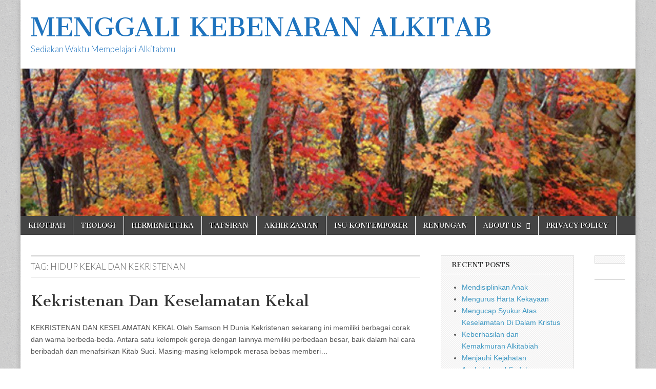

--- FILE ---
content_type: text/html; charset=UTF-8
request_url: http://covenantpremillennialism.com/tag/hidup-kekal-dan-kekristenan/
body_size: 7716
content:
<!DOCTYPE html>
<html dir="ltr" lang="en-US" prefix="og: https://ogp.me/ns#">
<head>
	<meta charset="UTF-8" />
	<meta name="viewport" content="width=device-width, initial-scale=1.0" />
	<link rel="profile" href="http://gmpg.org/xfn/11" />
	<link rel="pingback" href="http://covenantpremillennialism.com/xmlrpc.php" />
	<title>hidup kekal dan kekristenan | MENGGALI KEBENARAN ALKITAB</title>

		<!-- All in One SEO 4.7.9.1 - aioseo.com -->
	<meta name="robots" content="max-image-preview:large" />
	<link rel="canonical" href="http://covenantpremillennialism.com/tag/hidup-kekal-dan-kekristenan/" />
	<meta name="generator" content="All in One SEO (AIOSEO) 4.7.9.1" />
		<script type="application/ld+json" class="aioseo-schema">
			{"@context":"https:\/\/schema.org","@graph":[{"@type":"BreadcrumbList","@id":"http:\/\/covenantpremillennialism.com\/tag\/hidup-kekal-dan-kekristenan\/#breadcrumblist","itemListElement":[{"@type":"ListItem","@id":"http:\/\/covenantpremillennialism.com\/#listItem","position":1,"name":"Home","item":"http:\/\/covenantpremillennialism.com\/","nextItem":{"@type":"ListItem","@id":"http:\/\/covenantpremillennialism.com\/tag\/hidup-kekal-dan-kekristenan\/#listItem","name":"hidup kekal dan kekristenan"}},{"@type":"ListItem","@id":"http:\/\/covenantpremillennialism.com\/tag\/hidup-kekal-dan-kekristenan\/#listItem","position":2,"name":"hidup kekal dan kekristenan","previousItem":{"@type":"ListItem","@id":"http:\/\/covenantpremillennialism.com\/#listItem","name":"Home"}}]},{"@type":"CollectionPage","@id":"http:\/\/covenantpremillennialism.com\/tag\/hidup-kekal-dan-kekristenan\/#collectionpage","url":"http:\/\/covenantpremillennialism.com\/tag\/hidup-kekal-dan-kekristenan\/","name":"hidup kekal dan kekristenan | MENGGALI KEBENARAN ALKITAB","inLanguage":"en-US","isPartOf":{"@id":"http:\/\/covenantpremillennialism.com\/#website"},"breadcrumb":{"@id":"http:\/\/covenantpremillennialism.com\/tag\/hidup-kekal-dan-kekristenan\/#breadcrumblist"}},{"@type":"Organization","@id":"http:\/\/covenantpremillennialism.com\/#organization","name":"MENGGALI KEBENARAN ALKITAB","description":"Sediakan Waktu Mempelajari Alkitabmu","url":"http:\/\/covenantpremillennialism.com\/"},{"@type":"WebSite","@id":"http:\/\/covenantpremillennialism.com\/#website","url":"http:\/\/covenantpremillennialism.com\/","name":"MENGGALI KEBENARAN ALKITAB","description":"Sediakan Waktu Mempelajari Alkitabmu","inLanguage":"en-US","publisher":{"@id":"http:\/\/covenantpremillennialism.com\/#organization"}}]}
		</script>
		<!-- All in One SEO -->

<link rel='dns-prefetch' href='//fonts.googleapis.com' />
<link rel="alternate" type="application/rss+xml" title="MENGGALI KEBENARAN ALKITAB &raquo; Feed" href="http://covenantpremillennialism.com/feed/" />
<link rel="alternate" type="application/rss+xml" title="MENGGALI KEBENARAN ALKITAB &raquo; Comments Feed" href="http://covenantpremillennialism.com/comments/feed/" />
<link rel="alternate" type="application/rss+xml" title="MENGGALI KEBENARAN ALKITAB &raquo; hidup kekal dan kekristenan Tag Feed" href="http://covenantpremillennialism.com/tag/hidup-kekal-dan-kekristenan/feed/" />
<script type="text/javascript">
/* <![CDATA[ */
window._wpemojiSettings = {"baseUrl":"https:\/\/s.w.org\/images\/core\/emoji\/15.0.3\/72x72\/","ext":".png","svgUrl":"https:\/\/s.w.org\/images\/core\/emoji\/15.0.3\/svg\/","svgExt":".svg","source":{"concatemoji":"http:\/\/covenantpremillennialism.com\/wp-includes\/js\/wp-emoji-release.min.js?ver=6.5.7"}};
/*! This file is auto-generated */
!function(i,n){var o,s,e;function c(e){try{var t={supportTests:e,timestamp:(new Date).valueOf()};sessionStorage.setItem(o,JSON.stringify(t))}catch(e){}}function p(e,t,n){e.clearRect(0,0,e.canvas.width,e.canvas.height),e.fillText(t,0,0);var t=new Uint32Array(e.getImageData(0,0,e.canvas.width,e.canvas.height).data),r=(e.clearRect(0,0,e.canvas.width,e.canvas.height),e.fillText(n,0,0),new Uint32Array(e.getImageData(0,0,e.canvas.width,e.canvas.height).data));return t.every(function(e,t){return e===r[t]})}function u(e,t,n){switch(t){case"flag":return n(e,"\ud83c\udff3\ufe0f\u200d\u26a7\ufe0f","\ud83c\udff3\ufe0f\u200b\u26a7\ufe0f")?!1:!n(e,"\ud83c\uddfa\ud83c\uddf3","\ud83c\uddfa\u200b\ud83c\uddf3")&&!n(e,"\ud83c\udff4\udb40\udc67\udb40\udc62\udb40\udc65\udb40\udc6e\udb40\udc67\udb40\udc7f","\ud83c\udff4\u200b\udb40\udc67\u200b\udb40\udc62\u200b\udb40\udc65\u200b\udb40\udc6e\u200b\udb40\udc67\u200b\udb40\udc7f");case"emoji":return!n(e,"\ud83d\udc26\u200d\u2b1b","\ud83d\udc26\u200b\u2b1b")}return!1}function f(e,t,n){var r="undefined"!=typeof WorkerGlobalScope&&self instanceof WorkerGlobalScope?new OffscreenCanvas(300,150):i.createElement("canvas"),a=r.getContext("2d",{willReadFrequently:!0}),o=(a.textBaseline="top",a.font="600 32px Arial",{});return e.forEach(function(e){o[e]=t(a,e,n)}),o}function t(e){var t=i.createElement("script");t.src=e,t.defer=!0,i.head.appendChild(t)}"undefined"!=typeof Promise&&(o="wpEmojiSettingsSupports",s=["flag","emoji"],n.supports={everything:!0,everythingExceptFlag:!0},e=new Promise(function(e){i.addEventListener("DOMContentLoaded",e,{once:!0})}),new Promise(function(t){var n=function(){try{var e=JSON.parse(sessionStorage.getItem(o));if("object"==typeof e&&"number"==typeof e.timestamp&&(new Date).valueOf()<e.timestamp+604800&&"object"==typeof e.supportTests)return e.supportTests}catch(e){}return null}();if(!n){if("undefined"!=typeof Worker&&"undefined"!=typeof OffscreenCanvas&&"undefined"!=typeof URL&&URL.createObjectURL&&"undefined"!=typeof Blob)try{var e="postMessage("+f.toString()+"("+[JSON.stringify(s),u.toString(),p.toString()].join(",")+"));",r=new Blob([e],{type:"text/javascript"}),a=new Worker(URL.createObjectURL(r),{name:"wpTestEmojiSupports"});return void(a.onmessage=function(e){c(n=e.data),a.terminate(),t(n)})}catch(e){}c(n=f(s,u,p))}t(n)}).then(function(e){for(var t in e)n.supports[t]=e[t],n.supports.everything=n.supports.everything&&n.supports[t],"flag"!==t&&(n.supports.everythingExceptFlag=n.supports.everythingExceptFlag&&n.supports[t]);n.supports.everythingExceptFlag=n.supports.everythingExceptFlag&&!n.supports.flag,n.DOMReady=!1,n.readyCallback=function(){n.DOMReady=!0}}).then(function(){return e}).then(function(){var e;n.supports.everything||(n.readyCallback(),(e=n.source||{}).concatemoji?t(e.concatemoji):e.wpemoji&&e.twemoji&&(t(e.twemoji),t(e.wpemoji)))}))}((window,document),window._wpemojiSettings);
/* ]]> */
</script>
<style id='wp-emoji-styles-inline-css' type='text/css'>

	img.wp-smiley, img.emoji {
		display: inline !important;
		border: none !important;
		box-shadow: none !important;
		height: 1em !important;
		width: 1em !important;
		margin: 0 0.07em !important;
		vertical-align: -0.1em !important;
		background: none !important;
		padding: 0 !important;
	}
</style>
<link rel='stylesheet' id='wp-block-library-css' href='http://covenantpremillennialism.com/wp-includes/css/dist/block-library/style.min.css?ver=6.5.7' type='text/css' media='all' />
<style id='classic-theme-styles-inline-css' type='text/css'>
/*! This file is auto-generated */
.wp-block-button__link{color:#fff;background-color:#32373c;border-radius:9999px;box-shadow:none;text-decoration:none;padding:calc(.667em + 2px) calc(1.333em + 2px);font-size:1.125em}.wp-block-file__button{background:#32373c;color:#fff;text-decoration:none}
</style>
<style id='global-styles-inline-css' type='text/css'>
body{--wp--preset--color--black: #000000;--wp--preset--color--cyan-bluish-gray: #abb8c3;--wp--preset--color--white: #ffffff;--wp--preset--color--pale-pink: #f78da7;--wp--preset--color--vivid-red: #cf2e2e;--wp--preset--color--luminous-vivid-orange: #ff6900;--wp--preset--color--luminous-vivid-amber: #fcb900;--wp--preset--color--light-green-cyan: #7bdcb5;--wp--preset--color--vivid-green-cyan: #00d084;--wp--preset--color--pale-cyan-blue: #8ed1fc;--wp--preset--color--vivid-cyan-blue: #0693e3;--wp--preset--color--vivid-purple: #9b51e0;--wp--preset--gradient--vivid-cyan-blue-to-vivid-purple: linear-gradient(135deg,rgba(6,147,227,1) 0%,rgb(155,81,224) 100%);--wp--preset--gradient--light-green-cyan-to-vivid-green-cyan: linear-gradient(135deg,rgb(122,220,180) 0%,rgb(0,208,130) 100%);--wp--preset--gradient--luminous-vivid-amber-to-luminous-vivid-orange: linear-gradient(135deg,rgba(252,185,0,1) 0%,rgba(255,105,0,1) 100%);--wp--preset--gradient--luminous-vivid-orange-to-vivid-red: linear-gradient(135deg,rgba(255,105,0,1) 0%,rgb(207,46,46) 100%);--wp--preset--gradient--very-light-gray-to-cyan-bluish-gray: linear-gradient(135deg,rgb(238,238,238) 0%,rgb(169,184,195) 100%);--wp--preset--gradient--cool-to-warm-spectrum: linear-gradient(135deg,rgb(74,234,220) 0%,rgb(151,120,209) 20%,rgb(207,42,186) 40%,rgb(238,44,130) 60%,rgb(251,105,98) 80%,rgb(254,248,76) 100%);--wp--preset--gradient--blush-light-purple: linear-gradient(135deg,rgb(255,206,236) 0%,rgb(152,150,240) 100%);--wp--preset--gradient--blush-bordeaux: linear-gradient(135deg,rgb(254,205,165) 0%,rgb(254,45,45) 50%,rgb(107,0,62) 100%);--wp--preset--gradient--luminous-dusk: linear-gradient(135deg,rgb(255,203,112) 0%,rgb(199,81,192) 50%,rgb(65,88,208) 100%);--wp--preset--gradient--pale-ocean: linear-gradient(135deg,rgb(255,245,203) 0%,rgb(182,227,212) 50%,rgb(51,167,181) 100%);--wp--preset--gradient--electric-grass: linear-gradient(135deg,rgb(202,248,128) 0%,rgb(113,206,126) 100%);--wp--preset--gradient--midnight: linear-gradient(135deg,rgb(2,3,129) 0%,rgb(40,116,252) 100%);--wp--preset--font-size--small: 13px;--wp--preset--font-size--medium: 20px;--wp--preset--font-size--large: 36px;--wp--preset--font-size--x-large: 42px;--wp--preset--spacing--20: 0.44rem;--wp--preset--spacing--30: 0.67rem;--wp--preset--spacing--40: 1rem;--wp--preset--spacing--50: 1.5rem;--wp--preset--spacing--60: 2.25rem;--wp--preset--spacing--70: 3.38rem;--wp--preset--spacing--80: 5.06rem;--wp--preset--shadow--natural: 6px 6px 9px rgba(0, 0, 0, 0.2);--wp--preset--shadow--deep: 12px 12px 50px rgba(0, 0, 0, 0.4);--wp--preset--shadow--sharp: 6px 6px 0px rgba(0, 0, 0, 0.2);--wp--preset--shadow--outlined: 6px 6px 0px -3px rgba(255, 255, 255, 1), 6px 6px rgba(0, 0, 0, 1);--wp--preset--shadow--crisp: 6px 6px 0px rgba(0, 0, 0, 1);}:where(.is-layout-flex){gap: 0.5em;}:where(.is-layout-grid){gap: 0.5em;}body .is-layout-flex{display: flex;}body .is-layout-flex{flex-wrap: wrap;align-items: center;}body .is-layout-flex > *{margin: 0;}body .is-layout-grid{display: grid;}body .is-layout-grid > *{margin: 0;}:where(.wp-block-columns.is-layout-flex){gap: 2em;}:where(.wp-block-columns.is-layout-grid){gap: 2em;}:where(.wp-block-post-template.is-layout-flex){gap: 1.25em;}:where(.wp-block-post-template.is-layout-grid){gap: 1.25em;}.has-black-color{color: var(--wp--preset--color--black) !important;}.has-cyan-bluish-gray-color{color: var(--wp--preset--color--cyan-bluish-gray) !important;}.has-white-color{color: var(--wp--preset--color--white) !important;}.has-pale-pink-color{color: var(--wp--preset--color--pale-pink) !important;}.has-vivid-red-color{color: var(--wp--preset--color--vivid-red) !important;}.has-luminous-vivid-orange-color{color: var(--wp--preset--color--luminous-vivid-orange) !important;}.has-luminous-vivid-amber-color{color: var(--wp--preset--color--luminous-vivid-amber) !important;}.has-light-green-cyan-color{color: var(--wp--preset--color--light-green-cyan) !important;}.has-vivid-green-cyan-color{color: var(--wp--preset--color--vivid-green-cyan) !important;}.has-pale-cyan-blue-color{color: var(--wp--preset--color--pale-cyan-blue) !important;}.has-vivid-cyan-blue-color{color: var(--wp--preset--color--vivid-cyan-blue) !important;}.has-vivid-purple-color{color: var(--wp--preset--color--vivid-purple) !important;}.has-black-background-color{background-color: var(--wp--preset--color--black) !important;}.has-cyan-bluish-gray-background-color{background-color: var(--wp--preset--color--cyan-bluish-gray) !important;}.has-white-background-color{background-color: var(--wp--preset--color--white) !important;}.has-pale-pink-background-color{background-color: var(--wp--preset--color--pale-pink) !important;}.has-vivid-red-background-color{background-color: var(--wp--preset--color--vivid-red) !important;}.has-luminous-vivid-orange-background-color{background-color: var(--wp--preset--color--luminous-vivid-orange) !important;}.has-luminous-vivid-amber-background-color{background-color: var(--wp--preset--color--luminous-vivid-amber) !important;}.has-light-green-cyan-background-color{background-color: var(--wp--preset--color--light-green-cyan) !important;}.has-vivid-green-cyan-background-color{background-color: var(--wp--preset--color--vivid-green-cyan) !important;}.has-pale-cyan-blue-background-color{background-color: var(--wp--preset--color--pale-cyan-blue) !important;}.has-vivid-cyan-blue-background-color{background-color: var(--wp--preset--color--vivid-cyan-blue) !important;}.has-vivid-purple-background-color{background-color: var(--wp--preset--color--vivid-purple) !important;}.has-black-border-color{border-color: var(--wp--preset--color--black) !important;}.has-cyan-bluish-gray-border-color{border-color: var(--wp--preset--color--cyan-bluish-gray) !important;}.has-white-border-color{border-color: var(--wp--preset--color--white) !important;}.has-pale-pink-border-color{border-color: var(--wp--preset--color--pale-pink) !important;}.has-vivid-red-border-color{border-color: var(--wp--preset--color--vivid-red) !important;}.has-luminous-vivid-orange-border-color{border-color: var(--wp--preset--color--luminous-vivid-orange) !important;}.has-luminous-vivid-amber-border-color{border-color: var(--wp--preset--color--luminous-vivid-amber) !important;}.has-light-green-cyan-border-color{border-color: var(--wp--preset--color--light-green-cyan) !important;}.has-vivid-green-cyan-border-color{border-color: var(--wp--preset--color--vivid-green-cyan) !important;}.has-pale-cyan-blue-border-color{border-color: var(--wp--preset--color--pale-cyan-blue) !important;}.has-vivid-cyan-blue-border-color{border-color: var(--wp--preset--color--vivid-cyan-blue) !important;}.has-vivid-purple-border-color{border-color: var(--wp--preset--color--vivid-purple) !important;}.has-vivid-cyan-blue-to-vivid-purple-gradient-background{background: var(--wp--preset--gradient--vivid-cyan-blue-to-vivid-purple) !important;}.has-light-green-cyan-to-vivid-green-cyan-gradient-background{background: var(--wp--preset--gradient--light-green-cyan-to-vivid-green-cyan) !important;}.has-luminous-vivid-amber-to-luminous-vivid-orange-gradient-background{background: var(--wp--preset--gradient--luminous-vivid-amber-to-luminous-vivid-orange) !important;}.has-luminous-vivid-orange-to-vivid-red-gradient-background{background: var(--wp--preset--gradient--luminous-vivid-orange-to-vivid-red) !important;}.has-very-light-gray-to-cyan-bluish-gray-gradient-background{background: var(--wp--preset--gradient--very-light-gray-to-cyan-bluish-gray) !important;}.has-cool-to-warm-spectrum-gradient-background{background: var(--wp--preset--gradient--cool-to-warm-spectrum) !important;}.has-blush-light-purple-gradient-background{background: var(--wp--preset--gradient--blush-light-purple) !important;}.has-blush-bordeaux-gradient-background{background: var(--wp--preset--gradient--blush-bordeaux) !important;}.has-luminous-dusk-gradient-background{background: var(--wp--preset--gradient--luminous-dusk) !important;}.has-pale-ocean-gradient-background{background: var(--wp--preset--gradient--pale-ocean) !important;}.has-electric-grass-gradient-background{background: var(--wp--preset--gradient--electric-grass) !important;}.has-midnight-gradient-background{background: var(--wp--preset--gradient--midnight) !important;}.has-small-font-size{font-size: var(--wp--preset--font-size--small) !important;}.has-medium-font-size{font-size: var(--wp--preset--font-size--medium) !important;}.has-large-font-size{font-size: var(--wp--preset--font-size--large) !important;}.has-x-large-font-size{font-size: var(--wp--preset--font-size--x-large) !important;}
.wp-block-navigation a:where(:not(.wp-element-button)){color: inherit;}
:where(.wp-block-post-template.is-layout-flex){gap: 1.25em;}:where(.wp-block-post-template.is-layout-grid){gap: 1.25em;}
:where(.wp-block-columns.is-layout-flex){gap: 2em;}:where(.wp-block-columns.is-layout-grid){gap: 2em;}
.wp-block-pullquote{font-size: 1.5em;line-height: 1.6;}
</style>
<link rel='stylesheet' id='google_fonts-css' href='//fonts.googleapis.com/css?family=Cantata+One|Lato:300,700' type='text/css' media='all' />
<link rel='stylesheet' id='theme_stylesheet-css' href='http://covenantpremillennialism.com/wp-content/themes/magazine-basic/style.css?ver=6.5.7' type='text/css' media='all' />
<link rel='stylesheet' id='font_awesome-css' href='http://covenantpremillennialism.com/wp-content/themes/magazine-basic/library/css/font-awesome.css?ver=4.7.0' type='text/css' media='all' />
<style id='akismet-widget-style-inline-css' type='text/css'>

			.a-stats {
				--akismet-color-mid-green: #357b49;
				--akismet-color-white: #fff;
				--akismet-color-light-grey: #f6f7f7;

				max-width: 350px;
				width: auto;
			}

			.a-stats * {
				all: unset;
				box-sizing: border-box;
			}

			.a-stats strong {
				font-weight: 600;
			}

			.a-stats a.a-stats__link,
			.a-stats a.a-stats__link:visited,
			.a-stats a.a-stats__link:active {
				background: var(--akismet-color-mid-green);
				border: none;
				box-shadow: none;
				border-radius: 8px;
				color: var(--akismet-color-white);
				cursor: pointer;
				display: block;
				font-family: -apple-system, BlinkMacSystemFont, 'Segoe UI', 'Roboto', 'Oxygen-Sans', 'Ubuntu', 'Cantarell', 'Helvetica Neue', sans-serif;
				font-weight: 500;
				padding: 12px;
				text-align: center;
				text-decoration: none;
				transition: all 0.2s ease;
			}

			/* Extra specificity to deal with TwentyTwentyOne focus style */
			.widget .a-stats a.a-stats__link:focus {
				background: var(--akismet-color-mid-green);
				color: var(--akismet-color-white);
				text-decoration: none;
			}

			.a-stats a.a-stats__link:hover {
				filter: brightness(110%);
				box-shadow: 0 4px 12px rgba(0, 0, 0, 0.06), 0 0 2px rgba(0, 0, 0, 0.16);
			}

			.a-stats .count {
				color: var(--akismet-color-white);
				display: block;
				font-size: 1.5em;
				line-height: 1.4;
				padding: 0 13px;
				white-space: nowrap;
			}
		
</style>
<script type="text/javascript" src="http://covenantpremillennialism.com/wp-includes/js/jquery/jquery.min.js?ver=3.7.1" id="jquery-core-js"></script>
<script type="text/javascript" src="http://covenantpremillennialism.com/wp-includes/js/jquery/jquery-migrate.min.js?ver=3.4.1" id="jquery-migrate-js"></script>
<link rel="https://api.w.org/" href="http://covenantpremillennialism.com/wp-json/" /><link rel="alternate" type="application/json" href="http://covenantpremillennialism.com/wp-json/wp/v2/tags/148" /><link rel="EditURI" type="application/rsd+xml" title="RSD" href="http://covenantpremillennialism.com/xmlrpc.php?rsd" />
<meta name="generator" content="WordPress 6.5.7" />
<style>
#site-title a,#site-description{color:#1e73be !important}
#page{background-color:#ffffff}
.entry-meta a,.entry-content a,.widget a{color:#3D97C2}
</style>
	<style type="text/css" id="custom-background-css">
body.custom-background { background-color: #ffffff; background-image: url("http://covenantpremillennialism.com/wp-content/themes/magazine-basic/library/images/solid.png"); background-position: left top; background-size: auto; background-repeat: repeat; background-attachment: scroll; }
</style>
	<link rel="icon" href="http://covenantpremillennialism.com/wp-content/uploads/2017/09/cropped-bibles-e1505359135679-32x32.png" sizes="32x32" />
<link rel="icon" href="http://covenantpremillennialism.com/wp-content/uploads/2017/09/cropped-bibles-e1505359135679-192x192.png" sizes="192x192" />
<link rel="apple-touch-icon" href="http://covenantpremillennialism.com/wp-content/uploads/2017/09/cropped-bibles-e1505359135679-180x180.png" />
<meta name="msapplication-TileImage" content="http://covenantpremillennialism.com/wp-content/uploads/2017/09/cropped-bibles-e1505359135679-270x270.png" />
	
	<script async src="https://pagead2.googlesyndication.com/pagead/js/adsbygoogle.js?client=ca-pub-7572623445695552"
     crossorigin="anonymous"></script>
</head>

<body class="archive tag tag-hidup-kekal-dan-kekristenan tag-148 custom-background">
	<div id="page" class="grid  ">
		<header id="header" class="row" role="banner">
			<div class="c12">
				<div id="mobile-menu">
					<a href="#" class="left-menu"><i class="fa fa-reorder"></i></a>
					<a href="#"><i class="fa fa-search"></i></a>
				</div>
				<div id="drop-down-search"><form role="search" method="get" class="search-form" action="http://covenantpremillennialism.com/">
				<label>
					<span class="screen-reader-text">Search for:</span>
					<input type="search" class="search-field" placeholder="Search &hellip;" value="" name="s" />
				</label>
				<input type="submit" class="search-submit" value="Search" />
			</form></div>

								<div class="title-logo-wrapper fl">
										<div class="header-group">
												<div id="site-title"><a href="http://covenantpremillennialism.com" title="MENGGALI KEBENARAN ALKITAB" rel="home">MENGGALI KEBENARAN ALKITAB</a></div>
						<div id="site-description">Sediakan Waktu Mempelajari Alkitabmu</div>					</div>
				</div>

									<a href="http://covenantpremillennialism.com" title="MENGGALI KEBENARAN ALKITAB" rel="home"><img id="header-img" src="http://covenantpremillennialism.com/wp-content/uploads/2017/09/cropped-header-1.jpg" width="1200" height="288" alt="" /></a>
					
				<div id="nav-wrapper">
					<div class="nav-content">
						<nav id="site-navigation" class="menus clearfix" role="navigation">
							<h3 class="screen-reader-text">Main menu</h3>
							<a class="screen-reader-text" href="#primary" title="Skip to content">Skip to content</a>
							<div id="main-menu" class="menu-menu-utama-container"><ul id="menu-menu-utama" class="menu"><li id="menu-item-110" class="menu-item menu-item-type-taxonomy menu-item-object-category menu-item-110"><a href="http://covenantpremillennialism.com/category/khotbah/">KHOTBAH</a>
<li id="menu-item-109" class="menu-item menu-item-type-taxonomy menu-item-object-category menu-item-109"><a href="http://covenantpremillennialism.com/category/teologi/">TEOLOGI</a>
<li id="menu-item-113" class="menu-item menu-item-type-taxonomy menu-item-object-category menu-item-113"><a href="http://covenantpremillennialism.com/category/hermeneutika/">HERMENEUTIKA</a>
<li id="menu-item-112" class="menu-item menu-item-type-taxonomy menu-item-object-category menu-item-112"><a href="http://covenantpremillennialism.com/category/tafsiran/">TAFSIRAN</a>
<li id="menu-item-114" class="menu-item menu-item-type-taxonomy menu-item-object-category menu-item-114"><a href="http://covenantpremillennialism.com/category/akhir-zaman/">AKHIR ZAMAN</a>
<li id="menu-item-108" class="menu-item menu-item-type-taxonomy menu-item-object-category menu-item-108"><a href="http://covenantpremillennialism.com/category/isu-kontemporer/">ISU KONTEMPORER</a>
<li id="menu-item-111" class="menu-item menu-item-type-taxonomy menu-item-object-category menu-item-111"><a href="http://covenantpremillennialism.com/category/renungan/">RENUNGAN</a>
<li id="menu-item-115" class="menu-item menu-item-type-post_type menu-item-object-page menu-item-has-children sub-menu-parent menu-item-115"><a href="http://covenantpremillennialism.com/about-us/">ABOUT US</a>
<ul class="sub-menu">
	<li id="menu-item-149" class="menu-item menu-item-type-post_type menu-item-object-page menu-item-149"><a href="http://covenantpremillennialism.com/contact-us/">Contact Us</a>
</ul>

<li id="menu-item-244" class="menu-item menu-item-type-post_type menu-item-object-page menu-item-244"><a href="http://covenantpremillennialism.com/privacy-policy/">PRIVACY POLICY</a>
</ul></div>						</nav><!-- #site-navigation -->

											</div>
				</div>

			</div><!-- .c12 -->
		</header><!-- #header.row -->

		<div id="main" class="row">
	<section id="primary" class="c8" role="main">

		
			<header id="archive-header">
				<h1 class="page-title">Tag: <span>hidup kekal dan kekristenan</span></h1>			</header><!-- #archive-header -->

				<article id="post-38" class="post-38 post type-post status-publish format-standard hentry category-tafsiran category-teologi tag-hidup-kekal-dan-kekristenan tag-kekristenan tag-kesalamatan-abadi tag-keselamatan-kekal tag-percaya-pada-yesus-engkau-diselamatkan tag-percaya-pada-yesus-kristus-akan-memiliki-hidup-kekal tag-yesus-adalah-jalan-keselamatan tag-yesus-adalah-juruselamat tag-yesus-menghapuskan-dosa-dosamu tag-yesus-satu-satunya-jalan-ke-sorga">

	    <header>
    <h2 class="entry-title taggedlink"><a href="http://covenantpremillennialism.com/kekristenan-dan-keselamatan-kekal/" rel="bookmark">Kekristenan Dan Keselamatan Kekal</a></h2>
    <div class="entry-meta">
            </div>
</header>

	    <div class="entry-content">
		    <p>KEKRISTENAN DAN KESELAMATAN KEKAL Oleh Samson H Dunia Kekristenan sekarang ini memiliki berbagai corak dan warna berbeda-beda. Antara satu kelompok gereja dengan lainnya memiliki perbedaan besar, baik dalam hal cara beribadah dan menafsirkan Kitab Suci. Masing-masing kelompok merasa bebas memberi&hellip;</p>
<p class="more-link-p"><a class="more-link" href="http://covenantpremillennialism.com/kekristenan-dan-keselamatan-kekal/">Read more &rarr;</a></p>
	    </div><!-- .entry-content -->

	    
	</article><!-- #post-38 -->
	</section><!-- #primary.c8 -->

	<div id="secondary" class="c3" role="complementary">
		
		<aside id="recent-posts-2" class="widget widget_recent_entries">
		<h3 class="widget-title">Recent Posts</h3>
		<ul>
											<li>
					<a href="http://covenantpremillennialism.com/mendisiplinkan-anak/">Mendisiplinkan Anak</a>
									</li>
											<li>
					<a href="http://covenantpremillennialism.com/mengurus-harta-kekayaan/">Mengurus Harta Kekayaan</a>
									</li>
											<li>
					<a href="http://covenantpremillennialism.com/mengucap-syukur-atas-keselamatan-di-dalam-kristus/">Mengucap Syukur Atas Keselamatan Di Dalam Kristus</a>
									</li>
											<li>
					<a href="http://covenantpremillennialism.com/keberhasilan-dan-kemakmuran-alkitabiah/">Keberhasilan dan Kemakmuran Alkitabiah</a>
									</li>
											<li>
					<a href="http://covenantpremillennialism.com/menjauhi-kejahatan/">Menjauhi Kejahatan</a>
									</li>
											<li>
					<a href="http://covenantpremillennialism.com/apakah-israel-sudah-digantikan-gereja/">Apakah Israel Sudah Digantikan Gereja?</a>
									</li>
											<li>
					<a href="http://covenantpremillennialism.com/persekutuan-dalam-kristus/">Persekutuan Dalam Kristus</a>
									</li>
											<li>
					<a href="http://covenantpremillennialism.com/apakah-engkau-orang-kudus/">Apakah Engkau Orang Kudus?</a>
									</li>
											<li>
					<a href="http://covenantpremillennialism.com/persembahan-yang-berkenan-kepada-tuhan/">Persembahan Yang Berkenan Kepada Tuhan</a>
									</li>
											<li>
					<a href="http://covenantpremillennialism.com/kasih-allah-tanpa-syarat-part-4/">Kasih Allah Tanpa Syarat, Part 4</a>
									</li>
											<li>
					<a href="http://covenantpremillennialism.com/kasih-allah-tanpa-syarat-part-3/">Kasih Allah Tanpa Syarat, Part 3</a>
									</li>
											<li>
					<a href="http://covenantpremillennialism.com/kasih-allah-tanpa-syarat-part-2/">Kasih Allah Tanpa Syarat, Part 2</a>
									</li>
											<li>
					<a href="http://covenantpremillennialism.com/kasih-allah-tanpa-syarat/">Kasih Allah Tanpa Syarat</a>
									</li>
											<li>
					<a href="http://covenantpremillennialism.com/teladan-jemaat-tesalonika/">Teladan Jemaat Tesalonika</a>
									</li>
											<li>
					<a href="http://covenantpremillennialism.com/dilahirkan-kembali-di-perjanjian-lama/">Dilahirkan Kembali Di Perjanjian Lama</a>
									</li>
											<li>
					<a href="http://covenantpremillennialism.com/janji-tuhan-menyelamatkan-anak-anak-keluarga-umat-percaya/">Janji Tuhan Menyelamatkan Anak-Anak Keluarga Umat Percaya</a>
									</li>
											<li>
					<a href="http://covenantpremillennialism.com/apakah-engkau-mengasihi-yesus-part-7/">Apakah Engkau Mengasihi Yesus? Part 7</a>
									</li>
											<li>
					<a href="http://covenantpremillennialism.com/apakah-engkau-mengasihi-yesus-part-6/">Apakah Engkau Mengasihi Yesus? Part 6</a>
									</li>
											<li>
					<a href="http://covenantpremillennialism.com/apakah-engkau-mengasihi-yesus-part-5/">Apakah Engkau Mengasihi Yesus? Part 5</a>
									</li>
											<li>
					<a href="http://covenantpremillennialism.com/apakah-engkau-mengasihi-yesus-part-4/">Apakah Engkau Mengasihi Yesus? Part 4</a>
									</li>
					</ul>

		</aside><aside id="search-2" class="widget widget_search"><form role="search" method="get" class="search-form" action="http://covenantpremillennialism.com/">
				<label>
					<span class="screen-reader-text">Search for:</span>
					<input type="search" class="search-field" placeholder="Search &hellip;" value="" name="s" />
				</label>
				<input type="submit" class="search-submit" value="Search" />
			</form></aside><aside id="block-4" class="widget widget_block widget_text">
<p></p>
</aside><aside id="block-5" class="widget widget_block"><p><script async="" src="https://cse.google.com/cse.js?cx=9047d234d3aa4262e"></script></p>
<div class="gcse-search"></div></aside>	</div><!-- #secondary.widget-area -->

			<div id="tertiary" class="c1 end" role="complementary">
			<aside id="block-2" class="widget widget_block widget_text">
<p></p>
</aside><aside id="block-3" class="widget widget_block"></aside>		</div><!-- #tertiary.widget-area -->
			</div> <!-- #main.row -->
</div> <!-- #page.grid -->

<footer id="footer" role="contentinfo">

	<div id="footer-content" class="grid ">
		<div class="row">

			<p class="copyright c12">
				<span class="fl">Copyright &copy; 2026 <a href="http://covenantpremillennialism.com">MENGGALI KEBENARAN ALKITAB</a>. All Rights Reserved.</span>
				<span class="fr">The Magazine Basic Theme by <a href="https://themes.bavotasan.com/">bavotasan.com</a>.</span>
			</p><!-- .c12 -->

		</div><!-- .row -->
	</div><!-- #footer-content.grid -->

</footer><!-- #footer -->

<script type="text/javascript" src="http://covenantpremillennialism.com/wp-content/themes/magazine-basic/library/js/theme.js?ver=6.5.7" id="theme_js-js"></script>
</body>
</html>

--- FILE ---
content_type: text/html; charset=utf-8
request_url: https://www.google.com/recaptcha/api2/aframe
body_size: 112
content:
<!DOCTYPE HTML><html><head><meta http-equiv="content-type" content="text/html; charset=UTF-8"></head><body><script nonce="Ela1fKiDB6GD1Y14Ufn1sQ">/** Anti-fraud and anti-abuse applications only. See google.com/recaptcha */ try{var clients={'sodar':'https://pagead2.googlesyndication.com/pagead/sodar?'};window.addEventListener("message",function(a){try{if(a.source===window.parent){var b=JSON.parse(a.data);var c=clients[b['id']];if(c){var d=document.createElement('img');d.src=c+b['params']+'&rc='+(localStorage.getItem("rc::a")?sessionStorage.getItem("rc::b"):"");window.document.body.appendChild(d);sessionStorage.setItem("rc::e",parseInt(sessionStorage.getItem("rc::e")||0)+1);localStorage.setItem("rc::h",'1769000957176');}}}catch(b){}});window.parent.postMessage("_grecaptcha_ready", "*");}catch(b){}</script></body></html>